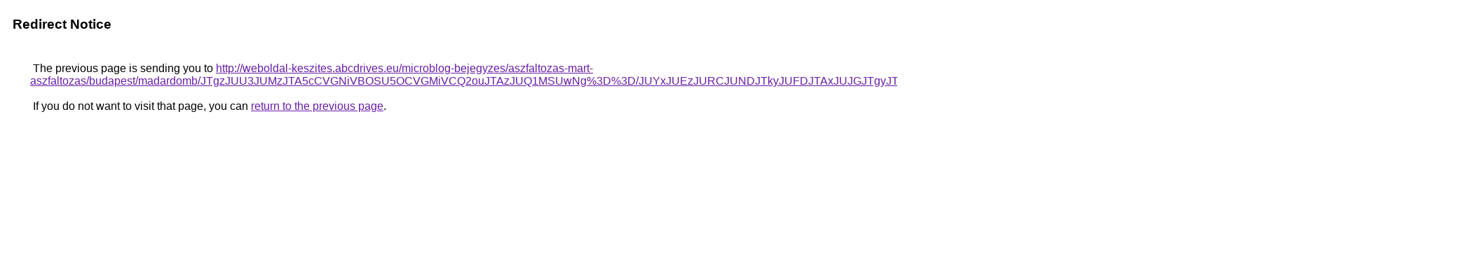

--- FILE ---
content_type: text/html; charset=UTF-8
request_url: https://cse.google.az/url?q=http%3A%2F%2Fweboldal-keszites.abcdrives.eu%2Fmicroblog-bejegyzes%2Faszfaltozas-mart-aszfaltozas%2Fbudapest%2Fmadardomb%2FJTgzJUU3JUMzJTA5cCVGNiVBOSU5OCVGMiVCQ2ouJTAzJUQ1MSUwNg%253D%253D%2FJUYxJUEzJURCJUNDJTkyJUFDJTAxJUJGJTgyJTNDJThBdEclMTElRkNG%2FciVFOSVDOCUzRiVCRSU4NCU4NSUyNHYlQUMlRkUlOTUlQkUlRUYlRDYlM0Y%253D%2F
body_size: 573
content:
<html lang="en"><head><meta http-equiv="Content-Type" content="text/html; charset=UTF-8"><title>Redirect Notice</title><style>body,div,a{font-family:Roboto,Arial,sans-serif}body{background-color:var(--xhUGwc);margin-top:3px}div{color:var(--YLNNHc)}a:link{color:#681da8}a:visited{color:#681da8}a:active{color:#ea4335}div.mymGo{border-top:1px solid var(--gS5jXb);border-bottom:1px solid var(--gS5jXb);background:var(--aYn2S);margin-top:1em;width:100%}div.aXgaGb{padding:0.5em 0;margin-left:10px}div.fTk7vd{margin-left:35px;margin-top:35px}</style></head><body><div class="mymGo"><div class="aXgaGb"><font style="font-size:larger"><b>Redirect Notice</b></font></div></div><div class="fTk7vd">&nbsp;The previous page is sending you to <a href="http://weboldal-keszites.abcdrives.eu/microblog-bejegyzes/aszfaltozas-mart-aszfaltozas/budapest/madardomb/JTgzJUU3JUMzJTA5cCVGNiVBOSU5OCVGMiVCQ2ouJTAzJUQ1MSUwNg%3D%3D/JUYxJUEzJURCJUNDJTkyJUFDJTAxJUJGJTgyJTNDJThBdEclMTElRkNG/ciVFOSVDOCUzRiVCRSU4NCU4NSUyNHYlQUMlRkUlOTUlQkUlRUYlRDYlM0Y%3D/">http://weboldal-keszites.abcdrives.eu/microblog-bejegyzes/aszfaltozas-mart-aszfaltozas/budapest/madardomb/JTgzJUU3JUMzJTA5cCVGNiVBOSU5OCVGMiVCQ2ouJTAzJUQ1MSUwNg%3D%3D/JUYxJUEzJURCJUNDJTkyJUFDJTAxJUJGJTgyJTNDJThBdEclMTElRkNG/ciVFOSVDOCUzRiVCRSU4NCU4NSUyNHYlQUMlRkUlOTUlQkUlRUYlRDYlM0Y%3D/</a>.<br><br>&nbsp;If you do not want to visit that page, you can <a href="#" id="tsuid_p9x9aeHYCa6p5NoP4ejHmAw_1">return to the previous page</a>.<script nonce="7sMru7xxJAR45icTir-8Fw">(function(){var id='tsuid_p9x9aeHYCa6p5NoP4ejHmAw_1';(function(){document.getElementById(id).onclick=function(){window.history.back();return!1};}).call(this);})();(function(){var id='tsuid_p9x9aeHYCa6p5NoP4ejHmAw_1';var ct='originlink';var oi='unauthorizedredirect';(function(){document.getElementById(id).onmousedown=function(){var b=document&&document.referrer,a="encodeURIComponent"in window?encodeURIComponent:escape,c="";b&&(c=a(b));(new Image).src="/url?sa=T&url="+c+"&oi="+a(oi)+"&ct="+a(ct);return!1};}).call(this);})();</script><br><br><br></div></body></html>